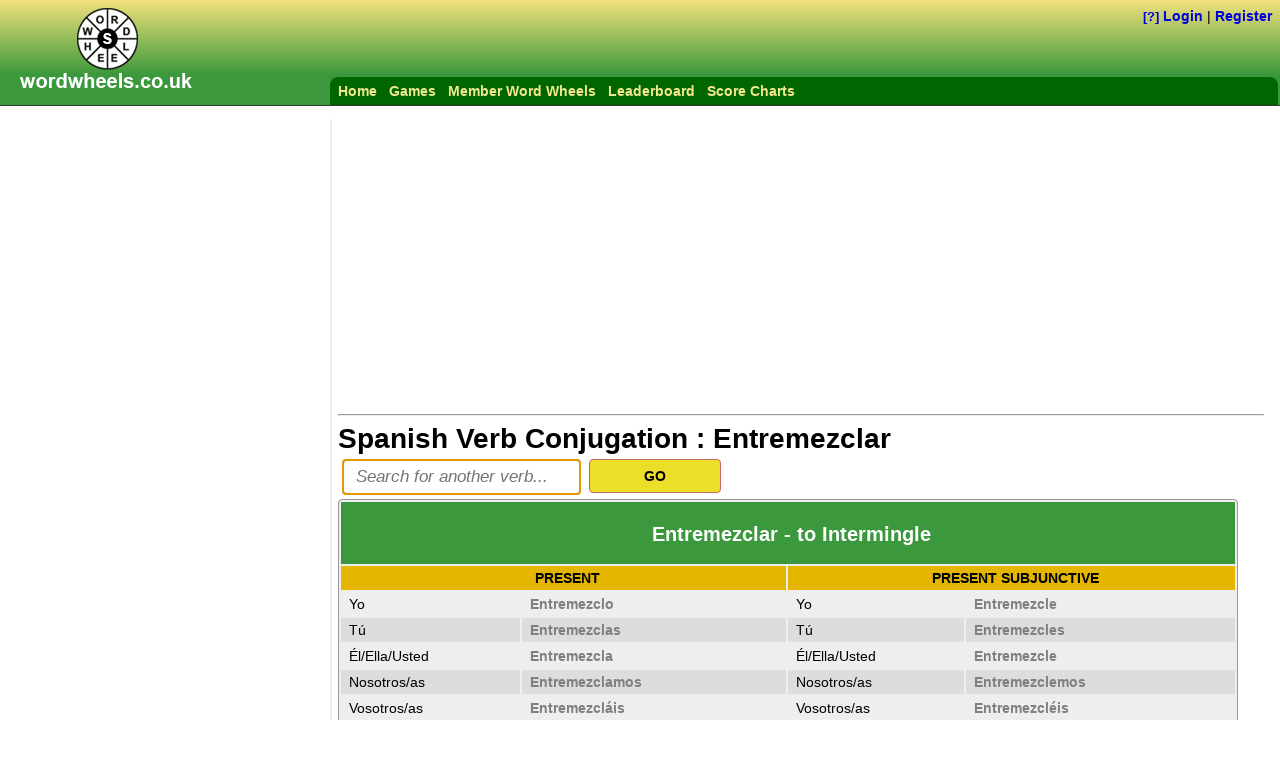

--- FILE ---
content_type: text/html; charset=utf-8
request_url: http://wordwheels.co.uk/Spanish/Conjugate/Entremezclar
body_size: 8307
content:



<!DOCTYPE html PUBLIC "-//W3C//DTD XHTML 1.0 Transitional//EN" "http://www.w3.org/TR/xhtml1/DTD/xhtml1-transitional.dtd">

<html xmlns="http://www.w3.org/1999/xhtml">
<head>
    <!-- Google tag (gtag.js) -->
    <script async src="https://www.googletagmanager.com/gtag/js?id=G-W67HZQ7JVR"></script>
    <script>
        window.dataLayer = window.dataLayer || [];
        function gtag() { dataLayer.push(arguments); }
        gtag('js', new Date());

        gtag('config', 'G-W67HZQ7JVR');
    </script>
    <meta name="description" content="Conjugate Entremezclar. Spanish verb table showing all verb tenses: Present, Present Subjunctive, Preterite, Imperfect, Future, Conditional, Imperative, Part Participle and Gerund forms." /><meta name="keywords" content="Conjugate Entremezclar,Entremezclar Conjugation,Spanish" /><meta name="msvalidate.01" content="8F71260C11DAC30C78E07AD019F0E7F6" /><meta name="twitter:card" content="summary" /><meta name="twitter:domain" content="http://wordwheels.co.uk" /><meta property="og:type" content="website" /><meta property="og:image" content="http://WordWheels.co.uk/Images/WordWheels.png" /><meta property="og:title" content="Word Wheels website by Aaron Kitching" /><meta property="og:description" content="Word Wheels" /><meta property="og:url" content="http://WordWheels.co.uk/" /><meta http-equiv="Content-Language" content="en" /><meta name="viewport" content="width=device-width,initial-scale=1" /><title>
	Conjugate Entremezclar
</title><link href="/Styles/AK.css" rel="stylesheet" type="text/css" /><link rel="stylesheet" href="/Styles/print.css" type="text/css" media="print" /><link rel="stylesheet" href="/styles/bootstrap.min.css" type="text/css" />
    <script type="text/javascript" src="/Scripts/jquery-1.11.1.min.js"></script>
    <script src="/scripts/jquery-1.11.2-ui.min.js" type="text/javascript"></script>
    <script src="/scripts/bootstrap.min.js" type="text/javascript"></script>
    <script type="text/javascript" src="/Scripts/master.js"></script>
    
        <script async src="https://pagead2.googlesyndication.com/pagead/js/adsbygoogle.js"></script>
        <script>
                (adsbygoogle = window.adsbygoogle || []).push({
                    google_ad_client: "ca-pub-5843027830966718",
                    enable_page_level_ads: true
                });
        </script>
    
    <script type="text/javascript" src="/Scripts/spanishConjugation.js"></script>
<link href="/Images/favicon.ico" rel="shortcut icon" type="image/x-icon" /></head>
<body>
    <form method="post" action="./Conjugate.aspx?Word=entremezclar" onsubmit="javascript:return WebForm_OnSubmit();" id="form1">
<div class="aspNetHidden">
<input type="hidden" name="__LASTFOCUS" id="__LASTFOCUS" value="" />
<input type="hidden" name="__VIEWSTATEFIELDCOUNT" id="__VIEWSTATEFIELDCOUNT" value="8" />
<input type="hidden" name="__VIEWSTATE" id="__VIEWSTATE" value="FHeAJqay7W1bjcnFs4BBgSB6KDGs/U2gud421swI9H+SCLNeIzwqIlJENsBsMcQYfc2moNWBe4sTSHtkJ5JU76uTEDtZ6pp1XCbIKEfV3s/VUPR6cwd1/8hWRaYAbYTXf6CcDSyoHMwGVNl66+yzKzY6drophu35RHlJeE1SERF9mF549jYfpZTxF7pZmoKT7gPXHTFhgmHNJuFkoHJSEMgBRe9F3ApThH4jT9tD7RoRTB/nXDuPfX+UPD2tzo3eRcfI2jcpcLD6oTOnQERNalV7WsTPfr0U6vkTVQZlI0zCw9vwtjB2ruJ75p1qDkXPyGHPU8c0sXMR7biOPpqRrHAHTXyFtqFdYUT1vVce3ybGvUDTfxMUaKfD+I5cytOb9u8N4/zhbc56FFkMiQAeic9Tph81auOgsc9IZzRqqtYFWs7JwMfQEi2mvF9jlqjqYeVQFywGb9a8uyKQIBAsBAN9E0WeBS52ghFFCTJ/9cHibsaZYDmU" />
<input type="hidden" name="__VIEWSTATE1" id="__VIEWSTATE1" value="Wp8OrS28VJ/oPIWNXCudgfl7OJ6BGyQx/9sQS4wdBTuQWHyibAzawcmfxHWGeIwZf+s2B+m9zCj5hR4owgcCqyhmEWzH8cVCkClJYrdbmsk5NSVUHvtyQQ/u054DywfoHEHQpxsWBlSXIA/tMKptX3qOpxrnxv9U9SSJlKk2O540K1udTuflQV9V/[base64]/y3ZAU2DHPuL/F97SPS9mbSFKt+ymhCmQZRB+mozsOreN1jQimL89wQ+l9hZ1LkRs30UP0WA4/z9LWAuWKMW+9VO4+dCLNdawcAGx1E8YOuEu" />
<input type="hidden" name="__VIEWSTATE2" id="__VIEWSTATE2" value="HSNBL8izOApspWOL6+PG+K9LNet/V50+6d7Tc0Iy+j/gKTBLogyoNjDq7kvor5vbSEIgVbmHwaWBx01NZJ8lEgPijQq4N/wObxlITU9i7qSIR1H8vHXyR8SIt10QZbqoOrXGxQo9h6MI8Bafb5hvqHfEOTzQyONbnlufxkZWaRMopufFKEmFqrcnfOCCOEqOxu/PzdNW9NyYZUsLvEejaF/5FHqrTRICnJ0rW4A1hDwec3rS2ptujgwHvQRmoU+1dh7kTafAiTnMvYe7LrHcaCOKj/KIfvDgL2kHmuhE+QUclUnHLpKMA26hJkHc59jyVW47VZW69DTg4U5yb7u8NeJh/279xRvANMUQ1Ds3Xuw2xfwwJc3JHfRsKG1Z/wqv6Sh2uaaxt0NECwUj2IGDZD7oZqUNRfwAlg8PAsgWVTrb1hmkplkQ+rSE/sA8KRx6vv5tvGfjxNTozpYoktMu1tO3nXpHd4uUFq/FgsIA/lupQGnXk+aE" />
<input type="hidden" name="__VIEWSTATE3" id="__VIEWSTATE3" value="nQg32guEe5HDi5mqtDzsmY3lS064ybYO8rRE2yItlRUxrKg7QtsgVCDe3ntURh7qkCxHUhzLl4F6doK21v0llqBIfP6DRUBF4wZCRqn46tr/vrUH77xNvsNPi7IoklDmjN0M3fQpAwzXUzOltyaXG1238s+hK1wMm3mt0PJKlse04MlORbz5V/YziuD1VItFBv6MulZlUiM15Nb6Uy1mdKtTjBCEctEaOqKHHWFmOAMxlFGSs6qRRXllVUB2W16zglD6BlKRCr3JD88l2HiiIQz0pDzDv/[base64]" />
<input type="hidden" name="__VIEWSTATE4" id="__VIEWSTATE4" value="df934LFggpAkccEBqX0KWu4/M4N6LHVVa7j+H0zouEMalaHQEYqYn6/m0M0DG5lR25t6TRQrhu1+rQcJQdAv6QrQac9FojfauhX4dapoe1o8dJkhPL7lLdeKpNmXvXYfoSB50EMSTrja2ZMzvaJQ8vGJ6Df8vXoxa5XahyqZxpIG/0Urj1m7gS7OE2tYEW+jvEOdt2JPxan4sLpRFAyzESF6gbqHOZkqDE5OkEcmcUVteX/s+gVR+7uRBbp5d4nxmmhn2AT2wCSje9+GL5mGvLaL7LzWdA0sha7Zi4o8c7fjLZwtQSfqNENUCU27RbgIkFeIjP0klWN1C+hmrkE9CnQJc+ItrppY8epJbOq7oi+wMosXmMOotAAOz+jWpDBvd9lsxv99S00hKm/LldOqN9w0NGDcdZbZbC4evzHCcQG9n8upIM2x2qZTcgrjnKnoxsPyZp09bilgNJriTcg2SfW2DB9YPwjP6b8VTtIFJX/Iuy4fiBpS" />
<input type="hidden" name="__VIEWSTATE5" id="__VIEWSTATE5" value="XLTOQpqzyn231rVuCAL0fyraN0Jczl15lLjyyN/n7s9jmiyDgiU9b9j2fs9WF4FPiFbBEKma+tiI+c8x6B14M1NCmeMDDGfbt7VRtnL20LJhxGpYHiSu8uWnZ/k44mpU386s0J3dbwmHuatHXiJspqf8fdIIiGVdMsgakpIPvFl5jxHXR3LlUvUoA50+qwGmPaUfpQ1xNgOnpuOsZygQkND6DSL1k226NXtMv6/dZsxQJOIiwBP1khrdKnRysh93YfkWX2/Jo2U1t0YwCY/Oq2g3zoaesF8gkxKc76b4MIk0J/X5VNSFnsICJKikARky7xlL2QKFWvFfD83lqsBAjuR7j+JDJ47T5BvHNlyL7MFmAsJ3LpMWJlv+Li3P7gWrGUHUrZSqpbY39qGkT2x/4cO6G8P6FOqcMh5A23VQbwksk+cMPbGaFrNsz+2JnEi3v7YfhNOBor3o97LotEcpEM2nyu6133lfzxKHknbFkhcO2ucRlMnA" />
<input type="hidden" name="__VIEWSTATE6" id="__VIEWSTATE6" value="RPViQ1G+easC8zI7tJ9SgSvQaSvxwApzIuKDBNSGlBa0R/7tef3G5HBYfkXDLz6v6srmhwXzjGuzcOMASv51506lIji+uHjD2xPyEhAtOQVX7CjhnfI3vuJlIwuk+HTVuaNuLqxrkoFP0ZzG4daLw2z5wEats5nBcq7bwT4vKUgdFoMkfetWj4Ig91efIaHfEZg8Z+afFijkEIjNS/dgi0ijY+Dil7vf4hSG+2Wa85xesNloCrommm2FKuZPPpdKt+YswOx+nEeNAcXTatswEeGeapXSN31E8R+59A11/[base64]" />
<input type="hidden" name="__VIEWSTATE7" id="__VIEWSTATE7" value="ybzEakLdRSmslYJHQb+Slb+0BmkedaBQ0NAMtyLrXjLfF1s=" />
</div>

<script type="text/javascript">
//<![CDATA[
var theForm = document.forms['form1'];
if (!theForm) {
    theForm = document.form1;
}
function __doPostBack(eventTarget, eventArgument) {
    if (!theForm.onsubmit || (theForm.onsubmit() != false)) {
        theForm.__EVENTTARGET.value = eventTarget;
        theForm.__EVENTARGUMENT.value = eventArgument;
        theForm.submit();
    }
}
//]]>
</script>


<script src="/WebResource.axd?d=pynGkmcFUV13He1Qd6_TZDS2KiulCcXukjk7PCQhEVt8iloNscVEr_rSvUOeFTsNhBZHCw2&amp;t=638901598200000000" type="text/javascript"></script>


<script src="/WebResource.axd?d=x2nkrMJGXkMELz33nwnakCQDVp_GoIXLDPhJ7SI6ZSLywEnkV_23j1ufWMydwbfa1AgQjVz4bJdKEETzW56g7KMDW1s1&amp;t=638901598200000000" type="text/javascript"></script>
<script src="/WebResource.axd?d=JoBkLzP19aTuxbWOhHobYjZi-RdwCUISIOn6rjVlUEuvZWjkyoXcU6117HEO9QXSCYtSKw2&amp;t=638901598200000000" type="text/javascript"></script>
<script type="text/javascript">
//<![CDATA[
function WebForm_OnSubmit() {
if (typeof(ValidatorOnSubmit) == "function" && ValidatorOnSubmit() == false) return false;
return true;
}
//]]>
</script>

<div class="aspNetHidden">

	<input type="hidden" name="__VIEWSTATEGENERATOR" id="__VIEWSTATEGENERATOR" value="78F75406" />
	<input type="hidden" name="__EVENTTARGET" id="__EVENTTARGET" value="" />
	<input type="hidden" name="__EVENTARGUMENT" id="__EVENTARGUMENT" value="" />
	<input type="hidden" name="__EVENTVALIDATION" id="__EVENTVALIDATION" value="aI8BizLIGU6JBfuvcuwyo5ag1Aamvl5ZqopTZnw5EDA/V5VMMFoWUUPykXFOC27KxGQXCQN80ShVTcMkL9eZ7xUuSovgmVdJdclxem5LWC2MuGEI19I0Bu33xnIvwpmRiwBd9803fvlcD9hk4Gwa/0JqSs0=" />
</div>
        
        
            <div class="header">
                <div class="logo" onclick="location='/'"></div>
            </div>
        <div id="pnlLogin" class="loginBox">
            <a id="tipUsername_Tooltip" class="helptext" data-toggle="tooltip" data-placement="bottom" title="By joining you can play the same Word Wheel puzzles as others and get your name on the different puzzle leaderboards. This functionality is available by clicking on &lt;i>Word Wheel Puzzles&lt;/i> from the top menu bar.">[?]</a>
 <a href="/login">Login</a> | <a href="/register">Register</a>
            </div>
        
        <div id="NavBar" class="navbar">
            <ul>
                <li><a href="/">Home</a></li>
                
                
                <li><a href="/Games">Games</a></li>
                <li id="liPuzzles"><a href="/Puzzles">Member Word Wheels</a></li>
                <li><a href="/Leaderboard">Leaderboard</a></li>
                <li><a href="/Graphs">Score Charts</a></li>
            </ul>
        </div>

        
        <div id="oMain" class="main">
            <div id="LeftColumn" class="leftcol">
                
                
                <script async src="https://pagead2.googlesyndication.com/pagead/js/adsbygoogle.js"></script><ins class="adsbygoogle googleAdMediumRectangle" data-ad-client="ca-pub-5843027830966718" data-ad-slot="1260772187"></ins><script>(adsbygoogle = window.adsbygoogle || []).push({});</script><br /><br /><script async src="https://pagead2.googlesyndication.com/pagead/js/adsbygoogle.js?client=ca-pub-5843027830966718" crossorigin="anonymous"></script><!-- Large Skyscraper --><ins class="adsbygoogle" style="display:inline-block;width:300px;height:600px" data-ad-client="ca-pub-5843027830966718" data-ad-slot="9489664183" data-ad-format="auto"></ins><script>(adsbygoogle = window.adsbygoogle || []).push({});</script>
            </div>
            
            <div id="MainPanel" class="content">
                <div class="googleAd-CentreAlign"><script async src="https://pagead2.googlesyndication.com/pagead/js/adsbygoogle.js?client=ca-pub-5843027830966718" crossorigin="anonymous"></script><ins class="adsbygoogle googleAdLeaderboard" data-ad-client="ca-pub-5843027830966718" data-ad-slot="1598849387" data-ad-format="auto"></ins><script>(adsbygoogle = window.adsbygoogle || []).push({});</script></div><hr />
                
                
                
    <h1>Spanish Verb Conjugation : <span id="lblSpanish">Entremezclar</span></h1>
    
<div class="floatLeft margin4">
    <input name="ctl00$cph1$Search$txtSearch" type="text" autocomplete="off" maxlength="50" id="txtSearch" onkeyup="txtSearch_Bind();" OnClientClick="txtSearch_Bind();" placeholder="Search for another verb..." /> <span id="oExists" class="red displayNone">* Verb not found!</span>
    <span id="reqSearch" class="red" style="display:none;">* Required!</span>
</div>
<div class="smallButton buttonPanel">
    <input name="ctl00$cph1$Search$btnSearch" type="button" id="cph1_Search_btnSearch" value="GO" onclick="btnSearch_Click();" class="buttonPanelButton SearchButton" />
</div>
<input name="ctl00$cph1$Search$hidSpanishCategoryType" type="hidden" id="cph1_Search_hidSpanishCategoryType" class="hidSpanishCategoryType" value="3" />
<div class="clear"></div>


    <table class="rpt conj">
        <tr class="rptHeader">
            <td colspan="4" class="conj_header"><h2><span id="lblConjugationWord">Entremezclar - to Intermingle</span></h2></td>
        </tr>
        <tr class="conj_highlight">
            <td colspan="2" class="conj_head2">PRESENT</td>
            <td colspan="2" class="conj_head2">PRESENT SUBJUNCTIVE</td>
        </tr>
        <tr class="rptItem">
            <td id="cph1_aPresent_Yo" class="width10pc" title="o">Yo</td>

            <td class="width15pc"><span id="present_Yo" style="color:Gray;font-weight:bold;">Entremezclo</span></td>
            <td id="cph1_aPresentSubjunctive_Yo" class="width10pc" title="e">Yo</td>

            <td class="width15pc"><span id="presentSubjunctive_Yo" style="color:Gray;font-weight:bold;">Entremezcle</span></td>
        </tr>
        <tr class="rptItemAlt">
            <td id="cph1_aPresent_Tú" title="as">Tú</td>

            <td><span id="present_Tú" style="color:Gray;font-weight:bold;">Entremezclas</span></td>
            <td id="cph1_aPresentSubjunctive_Tú" title="es">Tú</td>

            <td><span id="presentSubjunctive_Tú" style="color:Gray;font-weight:bold;">Entremezcles</span></td>
        </tr>
        <tr class="rptItem">
            <td id="cph1_aPresent_Usted" title="a">Él/Ella/Usted</td>

            <td><span id="present_Usted" style="color:Gray;font-weight:bold;">Entremezcla</span></td>
            <td id="cph1_aPresentSubjunctive_Usted" title="e">Él/Ella/Usted</td>

            <td><span id="presentSubjunctive_Usted" style="color:Gray;font-weight:bold;">Entremezcle</span></td>
        </tr>
        <tr class="rptItemAlt">
            <td id="cph1_aPresent_Nosotros" title="amos">Nosotros/as</td>

            <td><span id="present_Nosotros" style="color:Gray;font-weight:bold;">Entremezclamos</span></td>
            <td id="cph1_aPresentSubjunctive_Nosotros" title="emos">Nosotros/as</td>

            <td><span id="presentSubjunctive_Nosotros" style="color:Gray;font-weight:bold;">Entremezclemos</span></td>
        </tr>
        <tr class="rptItem">
            <td id="cph1_aPresent_Vosotros" title="áis">Vosotros/as</td>

            <td><span id="present_Vosotros" style="color:Gray;font-weight:bold;">Entremezcláis</span></td>
            <td id="cph1_aPresentSubjunctive_Vosotros" title="éis">Vosotros/as</td>

            <td><span id="presentSubjunctive_Vosotros" style="color:Gray;font-weight:bold;">Entremezcléis</span></td>
        </tr>
        <tr class="rptItemAlt">
            <td id="cph1_aPresent_Ustedes" title="an">Ustedes</td>

            <td><span id="present_Ustedes" style="color:Gray;font-weight:bold;">Entremezclan</span></td>
            <td id="cph1_aPresentSubjunctive_Ustedes" title="en">Ustedes</td>

            <td><span id="presentSubjunctive_Ustedes" style="color:Gray;font-weight:bold;">Entremezclen</span></td>
        </tr>
    
        <tr class="conj_highlight">
            <td colspan="2" class="conj_head2">PRETERITE</td>
            <td colspan="2" class="conj_head2">IMPERFECT</td>
        </tr>
        <tr class="rptItem">
            <td id="cph1_aPreterite_Yo" title="é">Yo</td>

            <td><span id="preterite_Yo" style="color:Gray;font-weight:bold;">Entremezclé</span></td>
            <td id="cph1_aImperfect_Yo" title="aba">Yo</td>

            <td><span id="imperfect_Yo" style="color:Gray;font-weight:bold;">Entremezclaba</span></td>
        </tr>
        <tr class="rptItemAlt">
            <td id="cph1_aPreterite_Tú" title="aste">Tú</td>

            <td><span id="preterite_Tú" style="color:Gray;font-weight:bold;">Entremezclaste</span></td>
            <td id="cph1_aImperfect_Tú" title="abas">Tú</td>

            <td><span id="imperfect_Tú" style="color:Gray;font-weight:bold;">Entremezclabas</span></td>
        </tr>
        <tr class="rptItem">
            <td id="cph1_aPreterite_Usted" title="ó">Él/Ella/Usted</td>

            <td><span id="preterite_Usted" style="color:Gray;font-weight:bold;">Entremezcló</span></td>
            <td id="cph1_aImperfect_Usted" title="aba">Él/Ella/Usted</td>

            <td><span id="imperfect_Usted" style="color:Gray;font-weight:bold;">Entremezclaba</span></td>
        </tr>
        <tr class="rptItemAlt">
            <td id="cph1_aPreterite_Nosotros" title="amos">Nosotros/as</td>

            <td><span id="preterite_Nosotros" style="color:Gray;font-weight:bold;">Entremezclamos</span></td>
            <td id="cph1_aImperfect_Nosotros" title="ábamos">Nosotros/as</td>

            <td><span id="imperfect_Nosotros" style="color:Gray;font-weight:bold;">Entremezclábamos</span></td>
        </tr>
        <tr class="rptItem">
            <td id="cph1_aPreterite_Vosotros" title="asteis">Vosotros/as</td>

            <td><span id="preterite_Vosotros" style="color:Gray;font-weight:bold;">Entremezclasteis</span></td>
            <td id="cph1_aImperfect_Vosotros" title="abais">Vosotros/as</td>

            <td><span id="imperfect_Vosotros" style="color:Gray;font-weight:bold;">Entremezclabais</span></td>
        </tr>
        <tr class="rptItemAlt">
            <td id="cph1_aPreterite_Ustedes" title="aron">Ustedes</td>

            <td><span id="preterite_Ustedes" style="color:Gray;font-weight:bold;">Entremezclaron</span></td>
            <td id="cph1_aImperfect_Ustedes" title="aban">Ustedes</td>

            <td><span id="imperfect_Ustedes" style="color:Gray;font-weight:bold;">Entremezclaban</span></td>
        </tr>
    
        <tr class="conj_highlight">
            <td colspan="2" class="conj_head2">FUTURE</td>
            <td colspan="2" class="conj_head2">CONDITIONAL</td>
        </tr>
        <tr class="rptItem">
            <td id="cph1_aFuture_Yo" title="aré">Yo</td>

            <td><span id="future_Yo" style="color:Gray;font-weight:bold;">Entremezclaré</span></td>
            <td id="cph1_aConditional_Yo" title="aría">Yo</td>

            <td><span id="conditional_Yo" style="color:Gray;font-weight:bold;">Entremezclaría</span></td>
        </tr>
        <tr class="rptItemAlt">
            <td id="cph1_aFuture_Tú" title="arás">Tú</td>

            <td><span id="future_Tú" style="color:Gray;font-weight:bold;">Entremezclarás</span></td>
            <td id="cph1_aConditional_Tú" title="arías">Tú</td>

            <td><span id="conditional_Tú" style="color:Gray;font-weight:bold;">Entremezclarías</span></td>
        </tr>
        <tr class="rptItem">
            <td id="cph1_aFuture_Usted" title="ará">Él/Ella/Usted</td>

            <td><span id="future_Usted" style="color:Gray;font-weight:bold;">Entremezclará</span></td>
            <td id="cph1_aConditional_Usted" title="aría">Él/Ella/Usted</td>

            <td><span id="conditional_Usted" style="color:Gray;font-weight:bold;">Entremezclaría</span></td>
        </tr>
        <tr class="rptItemAlt">
            <td id="cph1_aFuture_Nosotros" title="aremos">Nosotros/as</td>

            <td><span id="future_Nosotros" style="color:Gray;font-weight:bold;">Entremezclaremos</span></td>
            <td id="cph1_aConditional_Nosotros" title="aríamos">Nosotros/as</td>

            <td><span id="conditional_Nosotros" style="color:Gray;font-weight:bold;">Entremezclaríamos</span></td>
        </tr>
        <tr class="rptItem">
            <td id="cph1_aFuture_Vosotros" title="aréis">Vosotros/as</td>

            <td><span id="future_Vosotros" style="color:Gray;font-weight:bold;">Entremezclaréis</span></td>
            <td id="cph1_aConditional_Vosotros" title="aríais">Vosotros/as</td>

            <td><span id="conditional_Vosotros" style="color:Gray;font-weight:bold;">Entremezclaríais</span></td>
        </tr>
        <tr class="rptItemAlt">
            <td id="cph1_aFuture_Ustedes" class="conj_border_bottom" title="arán">Ustedes</td>

            <td class="conj_border_bottom"><span id="future_Ustedes" style="color:Gray;font-weight:bold;">Entremezclarán</span></td>
            <td id="cph1_aConditional_Ustedes" class="conj_border_bottom" title="arían">Ustedes</td>

            <td class="conj_border_bottom"><span id="conditional_Ustedes" style="color:Gray;font-weight:bold;">Entremezclarían</span></td>
        </tr>
    
        <tr class="rptItem">
            <td id="cph1_aImperative" class="conj_highlight bold" title="a/ad">IMPERATIVE</td>

            <td colspan="3"><span id="imperative" style="color:Gray;font-weight:bold;">Entremezcla/ad</span></td>
        </tr>
        <tr class="rptItemAlt">
            <td id="cph1_aPastParticiple" class="conj_highlight bold" title="ado">PAST PARTICIPLE</td>

            <td colspan="3"><span id="pastParticiple" style="color:Gray;font-weight:bold;">Entremezclado</span></td>
        </tr>
        <tr class="rptItem">
            <td id="cph1_aGerund" class="conj_highlight bold" title="ando">GERUND</td>

            <td colspan="3"><span id="gerund" style="color:Gray;font-weight:bold;">Entremezclando</span></td>
        </tr>
    </table>
    <p>
        <strong>Note:</strong> Irregular verb forms appear in bold text.
    </p>

            </div>
        </div>
        
        
        <div id="pnlGoogleAdBottomBanner">
	
            <br /><br /><div class="googleAd-CentreAlign clearLeft"><script async src="https://pagead2.googlesyndication.com/pagead/js/adsbygoogle.js"></script><ins class="adsbygoogle googleAdLargeRectangle" data-ad-client="ca-pub-5843027830966718" data-ad-slot="2796380984"></ins><script>(adsbygoogle = window.adsbygoogle || []).push({});</script></div>
        
</div>
        

        

        <div class="footer">
            <div class="footerWrap">
                <div class="navFooter">
                    <table class="navFooterVertCol">
                        <tbody>
                            <tr>
                                <td class="navFooterLinkCol">
                                    <div class="navFooterColHead">Options</div>
                                    <ul>
                                        <li><a href="/Games">Games Menu</a></li>
                                        
                                        <li><a href="/LoremIpsum">Lorem Ipsum Text Generator</a></li>
                                        <li><a href="/Spanish/Conjugation">Spanish Verb Conjugation</a></li>
                                        <li><a href="http://www.wildflowerweb.co.uk">Wild Flower Web</a></li>
                                    </ul>
                                </td>
                                <td class="navFooterLinkCol">
                                    <div class="navFooterColHead">Word Wheel Games</div>
                                    <ul>
                                        <li><a href="/Game/2">2 Minute Game</a></li>
                                        <li><a href="/Game/3">3 Minute Game</a></li>
                                        <li><a href="/Game/5">5 Minute Game</a></li>
                                        <li><a href="/Graphs">High Scores</a></li>
                                    </ul>
                                </td>
                                <td class="navFooterLinkCol">
                                    <div class="navFooterColHead">Books</div>
                                    <ul>
                                        <li><a href="/Printable-Sudoku">Free Sudoku Puzzles</a></li>
                                        <li><a href="/puzzle-book-1">Word Wheels - Volume 1</a></li>
                                        <li><a href="/puzzle-book-2">Word Wheels - Volume 2</a></li>
                                    </ul>
                                </td>
                                <td class="navFooterLinkCol">
                                    <div class="navFooterColHead">Policies</div>
                                    <ul>
                                        <li><a href="/terms-and-conditions">Terms and Conditions</a></li>
                                        <li><a href="/cookie-policy">Cookie Policy</a></li>
                                        <li><a href="/privacy-policy">Privacy policy</a></li>
                                    </ul>
                                </td>
                            </tr>
                        </tbody>
                    </table>
                </div>
                <div class="copyright">
                    &copy; 2014 - 2026 Website by Aaron Kitching. All rights reserved.
                </div>
            </div>
        </div>

        <div id="oPopup" style="display: none;">
            <div class="bgPopup">
            </div>
            <div id="PopupBox" class="bgPopupBox">
                <div class="bgTitleBar">Game Over</div>
                <div id="popupMain" class="popupMain">
                    <p>
                        <label id="lblEndScore"></label>
                    </p>
                    <div class="gamesInfo"></div>
                    <div class="smallButton buttonPanel left125" style="margin-bottom:15px;">
                        <input id="btnContinue" type="button" value="Continue" onclick="window.location='/Results'" class="buttonPanelButton"/>
                    </div>
                </div>
            </div>
        </div>
        
    
<script type="text/javascript">
//<![CDATA[
var Page_Validators =  new Array(document.getElementById("reqSearch"));
//]]>
</script>

<script type="text/javascript">
//<![CDATA[
var reqSearch = document.all ? document.all["reqSearch"] : document.getElementById("reqSearch");
reqSearch.controltovalidate = "txtSearch";
reqSearch.errormessage = "A verb is required.";
reqSearch.display = "Dynamic";
reqSearch.validationGroup = "Search";
reqSearch.evaluationfunction = "RequiredFieldValidatorEvaluateIsValid";
reqSearch.initialvalue = "";
//]]>
</script>


<script type="text/javascript">
//<![CDATA[

var Page_ValidationActive = false;
if (typeof(ValidatorOnLoad) == "function") {
    ValidatorOnLoad();
}

function ValidatorOnSubmit() {
    if (Page_ValidationActive) {
        return ValidatorCommonOnSubmit();
    }
    else {
        return true;
    }
}
        WebForm_AutoFocus('txtSearch');//]]>
</script>
</form>
<script defer src="https://static.cloudflareinsights.com/beacon.min.js/vcd15cbe7772f49c399c6a5babf22c1241717689176015" integrity="sha512-ZpsOmlRQV6y907TI0dKBHq9Md29nnaEIPlkf84rnaERnq6zvWvPUqr2ft8M1aS28oN72PdrCzSjY4U6VaAw1EQ==" data-cf-beacon='{"version":"2024.11.0","token":"63e6d1543f15486eb00a428ad34a9bb5","r":1,"server_timing":{"name":{"cfCacheStatus":true,"cfEdge":true,"cfExtPri":true,"cfL4":true,"cfOrigin":true,"cfSpeedBrain":true},"location_startswith":null}}' crossorigin="anonymous"></script>
</body>
</html>


--- FILE ---
content_type: text/html; charset=utf-8
request_url: https://www.google.com/recaptcha/api2/aframe
body_size: 268
content:
<!DOCTYPE HTML><html><head><meta http-equiv="content-type" content="text/html; charset=UTF-8"></head><body><script nonce="BSgaTOxjAD5cfQcDZ_4m-Q">/** Anti-fraud and anti-abuse applications only. See google.com/recaptcha */ try{var clients={'sodar':'https://pagead2.googlesyndication.com/pagead/sodar?'};window.addEventListener("message",function(a){try{if(a.source===window.parent){var b=JSON.parse(a.data);var c=clients[b['id']];if(c){var d=document.createElement('img');d.src=c+b['params']+'&rc='+(localStorage.getItem("rc::a")?sessionStorage.getItem("rc::b"):"");window.document.body.appendChild(d);sessionStorage.setItem("rc::e",parseInt(sessionStorage.getItem("rc::e")||0)+1);localStorage.setItem("rc::h",'1769424403317');}}}catch(b){}});window.parent.postMessage("_grecaptcha_ready", "*");}catch(b){}</script></body></html>